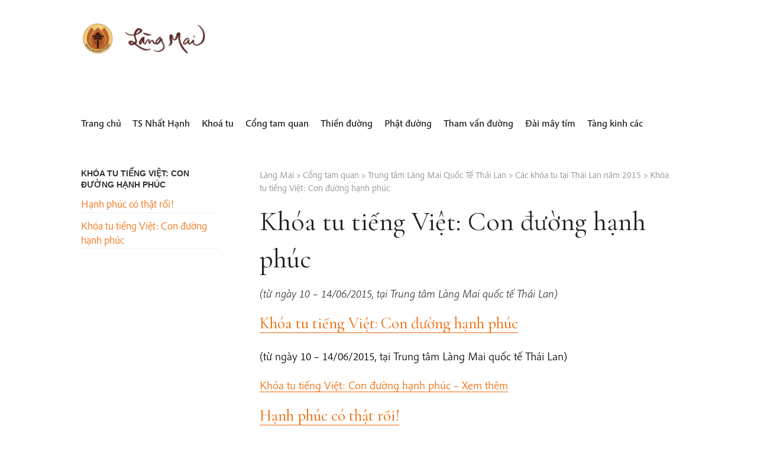

--- FILE ---
content_type: application/javascript
request_url: https://langmai.org/wp-content/themes/langmai/assets/js/magic.js?ver=6.9
body_size: 796
content:
jQuery(function(){

	jQuery('.photoAlbumEntry:not(.photoAlbumFolder) a, .gallery-item a').magnificPopup({type:'image', gallery: {enabled: true}});

	jQuery('.entry-content').fitVids();

	if(jQuery('.menu-toggle').is(':visible')){
		initializeMmenu()
	}
	
	var mmenuApi;
	
	function initializeMmenu(){
		if(!jQuery('body').is('.initializedMmenu')){
			jQuery('body').addClass('initializedMmenu');
			jQuery("#menu-top").mmenu({
				offCanvas: {
					position: 'right'
				}
			}, {
				clone: true,
				classNames: {
		        selected: "current_page_item"
		    }
			});
		
			mmenuApi = jQuery("#mm-menu-top").data( "mmenu" );
		
			jQuery(".menu-toggle").click(function() {
				mmenuApi.open();
			});
		
			if(jQuery('.mm-selected').closest('.mm-panel').length){
				loadMenuItems(jQuery('.mm-selected').closest('.mm-panel'))
			}
			
			mmenuApi.bind( "openPanel:finish", function($panel){
				loadMenuItems($panel);
			});
		
			mmenuApi.bind( "initPanels:after", function( $panel ) {
				if(openMe[0] && jQuery('#mm-page-'+openMe[0]+':not(.loading)').find('.mm-next').length && !jQuery($panel).find('.loading').length){
					mmenuApi.openPanel(jQuery(jQuery('#mm-page-'+openMe.shift()).find('.mm-next').attr('href')));	
				}
		  	});
		
			var openMe = localData.openpages;
			if(openMe[0]){
				mmenuApi.openPanel(jQuery(jQuery('#mm-page-'+openMe.shift()).find('.mm-next').attr('href')));
			}				
		}
	}

	function loadMenuItems($panel){
		$panel.find('li.page-item').each(function(){
			var el = jQuery(this);
			if(!el.data('loaded') && el.data('children') > 0){
				el.addClass('loading');
				var request = jQuery.ajax({
					url: localData.ajaxurl,
					dataType: 'json',
					data: {
						action: 'get_sub_menu',
						id : el.data('id'),
						current_page: jQuery('body').data('pageId')
					}
				})
				request.done(function(result){
					el.removeClass('loading').append(result.html);
					el.data('loaded', true);
					mmenuApi.initPanels( el.closest('.mm-panel') );
				})
			}
		})
	}
	
	
	jQuery(window).resize(function() {
		if(jQuery('.menu-toggle').is(':visible') && !jQuery('body').is('.initializedMmenu')){
			initializeMmenu();
		}
	})
})